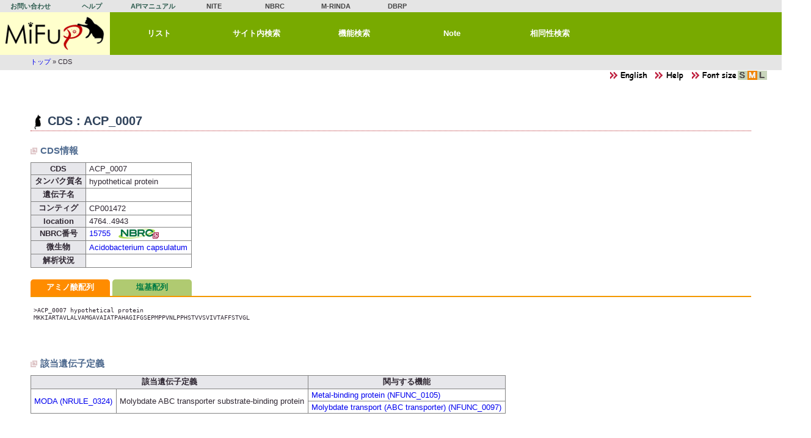

--- FILE ---
content_type: text/html; charset=UTF-8
request_url: https://www.nite.go.jp/nbrc/mifup/cds/view/id/ACP_0007
body_size: 7996
content:

<!DOCTYPE html>
<html>
<head>
<meta charset="utf-8">
    <title>MiFuP - CDS</title>
    <meta http-equiv="X-UA-Compatible" content="IE=EDGE" />
    <link href="/mifup/favicon.ico" type="image/x-icon" rel="icon"><link href="/mifup/favicon.ico" type="image/x-icon" rel="shortcut icon">
<meta name="keywords" content="ミファップ,MiFuP,微生物,遺伝子,機能検索,製品評価技術基盤機構,バイオテクノロジー,NITE,NBRC">
<meta name="description" content="MiFuPは、ゲノム配列情報から微生物の機能を推定するデータベースです。">
<link rel="stylesheet" href="/mifup/css/normal.css">
<link rel="stylesheet" href="/mifup/css/common.css">
<link rel="stylesheet" href="/mifup/css/table.css">
<link rel="stylesheet" href="/mifup/css/print.css" media="print">
<link rel="stylesheet" href="/mifup/css/select2.css">
<script src="/mifup/js/jquery-3.6.0.min.js"></script>
<script src="/mifup/js/scrollUp.min.js"></script>
<script src="/mifup/js/select2.min.js"></script>
<script src="/mifup/js/common.js"></script>
<link rel="stylesheet" href="/mifup/css/tab.css"><script src="/mifup/js/balloon.min.js"></script><script src="/mifup/js/tab.js" charset="utf-8"></script><script type="text/javascript">
(function(i,s,o,g,r,a,m){i['GoogleAnalyticsObject']=r;i[r]=i[r]||function(){
(i[r].q=i[r].q||[]).push(arguments)},i[r].l=1*new Date();a=s.createElement(o),
m=s.getElementsByTagName(o)[0];a.async=1;a.src=g;m.parentNode.insertBefore(a,m)
})(window,document,'script','//www.google-analytics.com/analytics.js','ga');
ga('create', 'UA-53303361-1', 'auto');
ga('send', 'pageview');
</script>
<!-- Global site tag (gtag.js) - GA4 -->
<script async src="https://www.googletagmanager.com/gtag/js?id=G-V6PNT8EB9Q"></script>
<script>
	window.dataLayer = window.dataLayer || [];
	function gtag(){dataLayer.push(arguments);}
	gtag('js', new Date());
	gtag('config', 'G-V6PNT8EB9Q');
</script></head>
<body>
<div id="content">
<div id="bd">
    <div id="header">
        
<div id="nav_header">
<ul>
<li class="hd in"><a href="https://www.nite.go.jp/cgi-bin/contact/index.php?cid=00000146&amp;lang=0" class="" target="_blank">お問い合わせ</a></li>
<li class="hd in"><a href="/mifup/help" class="">ヘルプ</a></li>
<li class="hd in"><a href="/mifup/apimanual" class="">APIマニュアル</a></li>
<li class="hd out"><a href="https://www.nite.go.jp/" class="" target="_blank">NITE</a></li>
<li class="hd out"><a href="https://www.nite.go.jp/nbrc/" class="" target="_blank">NBRC</a></li>
<li class="hd out"><a href="https://www.nite.go.jp/nbrc/mrinda/" class="" target="_blank">M-RINDA</a></li>
<li class="hd out"><a href="https://www.nite.go.jp/nbrc/dbrp/" class="" target="_blank">DBRP</a></li>
</ul>
</div>
<div class="cl"></div>
<div id="nav_menu">
<ul>
<li id="small-logo"><a href="/mifup/" title="トップ">&nbsp;</a></li>
<li class="m"><a href="/mifup/list" class="popTitle" title="MiFuPに入っている微生物、機能、遺伝子一覧" target="_self">リスト</a></li>
<li class="m"><a href="/mifup/full_text" class="popTitle" title="フリーワードでMiFuPサイト内を検索" target="_self">サイト内検索</a></li>
<li class="m"><a href="/mifup/potentials" class="popTitle" title="微生物ゲノム配列・ＣＤＳ配列から推定機能を検索" target="_self">機能検索</a></li>
<li class="m"><a href="/mifup/note" class="popTitle" title="微生物の機能について、文献等から得られる情報を日本語で記載" target="_self">Note</a></li>
<li class="m"><a href="/mifup/blast" class="popTitle" title="MiFuPの配列データに対して相同性検索" target="_self">相同性検索</a></li>
</ul>
</div>
<div class="cl"></div>
<script>
    $(document).ready(function(){
        $('.popTitle').balloon({ position: "bottom" });
    } );
</script>

        <div id="breadcrumb">
                        <ul class="breadcrumb"><a href="/mifup/">トップ</a> &#187; CDS</ul>        </div>
    </div>
<div id="obi"><span><a href="#" onclick="setLocale('eng');"><img src="/mifup/img/lang_eng.png" title="English site" alt="English site" border="0"></a></span><span><a href="/mifup/help/view/cds" target="_blank"><img src="/mifup/img/help_k.png" border="0" alt=""></a></span><span id="fsize">
<img src="/mifup/img/font_size.png" border="0" alt=""><a href="javascript:void(0);" title="Font size : S" onclick="changeFontSize('small');"><img src="/mifup/img/is.png" id="img_small" border="0" alt=""></a><a href="javascript:void(0);" title="Font size : M" onclick="changeFontSize('normal');"><img src="/mifup/img/am.png" id="img_normal" border="0" alt=""></a><a href="javascript:void(0);" title="Font size : L" onclick="changeFontSize('large');"><img src="/mifup/img/il.png" id="img_large" border="0" alt=""></a></span>
</div>
    <div id="contents">

                <h1>CDS : ACP_0007</h1><h2>CDS情報</h2>
<div>
<table>
    <tr><th>CDS</th><td>ACP_0007</td></tr>
    <tr><th>タンパク質名</th><td>hypothetical protein</td></tr>
    <tr><th>遺伝子名</th><td></td></tr>
    <tr><th>コンティグ</th><td>CP001472</td></tr>
    <tr><th>location</th><td>4764..4943</td></tr>
    <tr><th>NBRC番号</th><td><a href="https://www.nite.go.jp/nbrc/catalogue/NBRCCatalogueDetailServlet?ID=NBRC&CAT=00015755" target="_blank" title="NBRCオンラインカタログ" alt="NBRCオンラインカタログ">15755<span class="ml_10"><img src="/mifup/img/link_nbrc.png" class="vam" border="0" alt=""></span></a></td></tr>
    <tr><th>微生物</th><td><a href="/mifup/microbes/view/nbrc/15755" target="_blank">Acidobacterium capsulatum</a></td></tr>
    <tr><th>解析状況</th><td></td></tr>
</table>
</div>
<div class="mt_15">
<ul class="tabnavi">
<li><a href="#tabPep">アミノ酸配列</a></li>
<li><a href="#tabNuc">塩基配列</a></li>
</ul>
<div id="tabcontent">
<div id="tabPep">
<pre>
>ACP_0007 hypothetical protein
MKKIARTAVLALVAMGAVAIATPAHAGIFGSEPMPPVNLPPHSTVVSVIVTAFFSTVGL


</pre>
</div>
<div id="tabNuc">
<pre>
>ACP_0007 hypothetical protein
ATGAAGAAGATTGCTCGCACCGCCGTTCTCGCCCTGGTCGCCATGGGCGCTGTCGCTATT
GCCACCCCTGCCCACGCCGGCATTTTTGGCAGCGAACCCATGCCTCCGGTTAACCTGCCG
CCTCACAGCACAGTGGTCAGCGTGATTGTCACCGCTTTTTTCAGCACGGTAGGCCTCTAG


</pre>
</div></div>
</div>
<div>
<h2>該当遺伝子定義</h2>
<table>
<tr><th colspan="2">該当遺伝子定義</th><th>関与する機能</th></tr>
    <tr><td rowspan="2"><a href="/mifup/rules/view/id/NRULE_0324" target="_blank">MODA (NRULE_0324)</a></td><td rowspan="2">Molybdate ABC transporter substrate-binding protein</td><td><a href="/mifup/functions/view/id/NFUNC_0105" target="_blank">Metal-binding protein (NFUNC_0105)</a></td></tr>
<tr><td><a href="/mifup/functions/view/id/NFUNC_0097" target="_blank">Molybdate transport (ABC transporter) (NFUNC_0097)</a></td></tr>
</table>
</div>

        <img src="/mifup/img/sp.gif" id="imgEof" alt="">    </div>
    <div id="footer">
        <div class="disclaimer">
<ol>
<li>本システムにおいて提供している情報については、万全を期しておりますが、機構は利用者が本システムの情報を用いて行う一切の行為について、何ら責任を負うものではありません。</li>
<li>本システムからリンクされているホームページの情報についての責任、その内容から発生する問題もしくは副次的にもたらされるあらゆる問題についての責任はすべて、リンク先のホームページそれぞれの管理者等が負っており、機構は一切責任を負いませんのでご了承下さい。</li>
<li>本システムは、予告なしに内容を変更または削除することがありますので、あらかじめご了承ください。</li>
</ol>
</div>
<div class="tac" style="margin-top:12px;"><a href="https://www.nite.go.jp/homepage/policy.html" target="_blank">ホームページのご利用について</a></div>
    </div>
</div>
</div>
</body>
</html>


--- FILE ---
content_type: text/css
request_url: https://www.nite.go.jp/mifup/css/table.css
body_size: 4135
content:
table {
	border-collapse: collapse;
	border-spacing:0px;
	empty-cells:show;
}

table th, table td {
	border:1px solid #838383;
	margin:0;
	padding:0.2em 0.4em;
}

table th {
	background-color: #e7e7eb;
	white-space:nowrap;
}

table.tblFuncRule {
	border-collapse: separate;
	border-spacing:1px;
	empty-cells:show;
}

table.tblFuncRule tbody {
	
}

table.tblFuncRule tr.require th {
	background-color: #ffe6b3;
	color: #bf794e;
}

table.tblFuncRule tr.require th,table.tblFuncRule tr.require td {
	border-color:#deb068;
}

table.tblFuncRule tr.participant th {
	background-color: #e0ebaf;
	color: #839b5c;
}

table.tblFuncRule tr.participant th,table.tblFuncRule tr.participant td {
	border-color:#c7dc68;
}


table.tblFuncRule td.funcName, table.tblNone td {
	border-style:none;
	padding:0.6em 0.6em 0.2em 0.6em;
}

table.tblFuncRule td.funcName div {
	font-size:1.2em;
	padding-left:20px;
}

table.tblFuncRule td.funcName div.t {
	background: url(../img/ignited.png) no-repeat left center;
}

table.tblFuncRule td.funcName div.f {
	background: url(../img/not_ignited.png) no-repeat left center;
}

table.tblInfo td {
	white-space:normal !important;
}

table.tblInfo td.tbl div, .group div {
	color:#c9171e;
	font-weight: bold;
}

table.tblInfo td.tbl dl {
	margin:0;
	padding:0;
}

table.tblInfo td.tbl dt {
	font-weight: bold;
}

table.tblInfo td.tbl dd {
	margin:0;
	padding-left:1em;
}


.group dl, .ref dl, .com dl, .pref dl, .mref dl {
	margin:0;
	padding: 0;
}

.group dd, .ref dd, .com dd {
	word-break: normal;
}

.group dt {
	font-weight:bold;
	margin: 0 0 0 1em;
	padding: 0.2em 0;
	width: 4em;
	float: left;
}
	
.group dd {
	margin: 0 0 0 4em;
	padding: 0.2em 1em;
}

.ref dt {
	font-weight:bold;
	margin: 0 0 0 1em;
	padding: 0.2em 0;
}

.ref dd {
	margin: 0 0 0 6em;
	padding: 0.2em 2em !important;
}

.com dt, .pref dt {
	font-weight:bold;
	margin: 0;
	padding: 0;
}

.com dd, .pref dd {
	margin: 0 0 0 1em;
	padding: 0.2em 0 !important;
}

.pref dt, .accName {
	white-space:nowrap;
	font-weight:bold;
	color:#ea5506;
	
}

a.accLink:link    { color:#ea5506; text-decoration:none; }
a.accLink:visited { color:#ea5506; }
a.accLink:hover   { color:#ffffff; background-color:#ea5506; }

.pref dt span, .accName span {
	font-style:italic;
	color:#640125;
}

.pref dt._t {
	padding-top:0.4em;
}

.pref dd div {
	padding-bottom:0.2em;
}

.pref dd div._t {
	padding-top:0.2em;
}

.trigger {
	padding:0.4em;
}

.trigger ul {
	margin: 0;
	padding:0;
	list-style-type: none;
}

.trigger ul li div {
	display:block;
	float:left;
}

.trigger ul li div.tool {
	width: 6em;
}

.trigger ul li div.entry {
	width: 8em;
}

.trigger ul li div.other {
	width: 20em;
}

.trigger ul li.cl {
	border-top:1px dotted #c4a3bf;
	clear:left;
}

.tblIn caption {
	text-align:left;
	font-weight:bold;
}

.tblIn td {
	padding:0.2em 0.6em;
	border-style:none !important;
}

.tblIn td.pos {
	text-align:right;
	border-style:none dotted !important;
}

span.cond_m {
	border:1px solid #008000;
	padding:1px 2px;
}

span.cond_s {
	border:1px solid #e6b422;
	padding:1px 2px;
}

span.lo {
	color:#bb5548;
	margin:0.4em 1em;
	font-size:0.9em;
	font-weight:bold;
}

div.lo {
	color:#bb5548;
	margin:0.4em 2em;
	font-size:0.9em;
	font-weight:bold;
}

table.tblForm caption {
	text-align:right;
	padding-bottom:4px;
}

table.tblForm th, table.tblForm td {
	border-style:none;
	background-color:transparent;
	padding-bottom:6px;
}

table.tblForm th {
	vertical-align:top;
	color:#524e4d;
	text-align:right;
}

table.tblOptions caption {
	text-align:left;
	color:#524e4d;
	font-weight:bold;
	padding-left:12px;
	background: url(../img/list01.png) no-repeat left center;
}

.over {
	background-color:#f4dda5;
}

table.tblList {
	width:100%;
}

table.tblForm td.radio span {
	margin-right:8px;
}

table.tblSearchForm caption {
	text-align:right;
	padding-bottom:4px;
}

table.tblSearchForm th, table.tblSearchForm td {
	border-style:none;
}

table.tblSearchForm th {
	text-align:left;
	border-width:1px 1px 1px 12px;
	border-color:#f3981d;
	border-style:solid;
	background-color:#fffae1;
	padding-left:8px;
}

table.tblSearchForm td {
	padding:12px 0 36px 12px;
}

